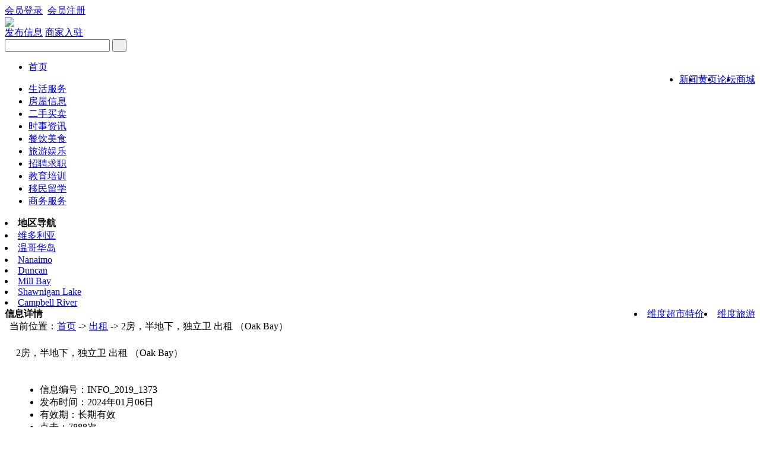

--- FILE ---
content_type: text/html; charset=gb2312
request_url: https://victoriabbs.com/xk_info_1373.html
body_size: 14775
content:
<!DOCTYPE html PUBLIC "-//W3C//DTD XHTML 1.0 Transitional//EN" "http://www.w3.org/TR/xhtml1/DTD/xhtml1-transitional.dtd">
<html xmlns="http://www.w3.org/1999/xhtml">
<head>
<meta http-equiv="Content-Type" content="text/html; charset=gb2312" />
<title>2房，半地下，独立卫 出租 （Oak Bay） - 维多利亚 - 出租 - 维多利亚华人网-维多利亚门户，新闻，地产经纪，留学，移民,租房 Victoria BC</title>
<meta name="Keywords" content="2房，半地下，独立卫 出租 （">
<meta name="Description" content="即时起租。环境安静， 交通方便。近 Oak Bay High School, Camosun (Lansdowne）。不包水电，包网。两房两卫，独立出入。价格面议。
地址：靠近 Kings Rd 和">
<link href="images/css/info.css" type="text/css" rel="stylesheet" />
<script src="js/common.js"></script>
<script type="text/javascript" src="js/jquery.js"></script>
<!-- phpmps -->
<script>
var lng = '';
var lat = '';
var address = '信息所在地';
function checkcomment()
{
if(document.comment.content.value==""){
alert('请输入评论内容！');
document.comment.content.focus();
return false;
}
if(document.comment.checkcode.value==""){
alert('请输入验证码！');
document.comment.checkcode.focus();
return false;
}
}
function chkreport()
{
var radios = document.getElementsByName("types"); 
var resualt = false;
for(i=0;i<radios.length;i++)
{
if(radios[i].checked)
{
    resualt = true;
}
}
if(!resualt)
{   
alert("请选择错误类型");
return false;
}
}
function chktype()
{
if(document.form3.password.value==""){
alert('请输入密码！');
document.form3.password.focus();
return false;
}
if(document.form3.act.value=="delinfo"){
return confirm('确认要删除吗？此操作不可恢复！')
}
}
</script>
</head>
<body class="home-page">

<script src="/js/baidutiaozhuan.js" type="text/javascript"></script>
 <script type="text/javascript">uaredirect("/wap/");</script>
<div class="topall">
<div id="top_bar"  class="clearfix">
<div class="change_city">
         <script type="text/javascript" src="js/date.js"></script>
</div>

<div class="site_service">
<font color="red"><a href="member.php?act=login&refer=https://victoriabbs.com:443/view.php?id=1373">会员登录</a></font>&nbsp;
<font color="red"><a href="member.php?act=register">会员注册</a></font>&nbsp;
</div>
</div>
<div id="header" class="clearfix">
<div class="logo"><a href="./"><img src="images/logo.png" /></a></div>
        <div class="post">
        	<div class="post_top1">
        		<a href="post.php" class="p_btn1">发布信息</a>
<a href="postcom.php" class="p_btn2">商家入驻</a>
</div>
</div>
<div class="quick_menu">
<div class="search_s">
<form name="form" action="search.php" method="post">
<input type="text" name="keywords" id="keywords" class="inputtop" maxlength="40" >
<input type="submit" name="search"  value="&nbsp;&nbsp;"  class="btn-s"></form></div></div>
   </div><div class="nav">
    <div class="nav_menu">
<ul id="nav_menu_ul">
    <li><a href="/" class="hover">首页</a></li>
<li style="float:right"><a href="https://weidumarket.com/index" class="hover" target="_blankt" >商城</a></li>
  <li style="float:right"><a href="/bbs" class="hover2">论坛</a></li>
<li style="float:right"><a href="com.php" class="hover">黄页</a></li>
<li style="float:right"><a href="article.php" class="hover2">新闻</a></li>
</ul>
<div id="cat">
<ul id="nav_menu_u2">
<li><a href="xk_2.html">生活服务</a></li>

<li><a href="xk_1.html">房屋信息</a></li>

<li><a href="xk_10.html">二手买卖</a></li>

<li><a href="xk_58.html">时事资讯</a></li>

<li><a href="xk_15.html">餐饮美食</a></li>

<li><a href="xk_20.html">旅游娱乐</a></li>

<li><a href="xk_25.html">招聘求职</a></li>

<li><a href="xk_29.html">教育培训</a></li>

<li><a href="xk_34.html">移民留学</a></li>

<li><a href="xk_48.html">商务服务</a></li>


</ul>
</div>
</div></div>
<!-- 主导航结束 -->
<div class="sub_nav">
<div class="inner">
<span class="clearfix"/>
<li class="jlebm"><b>地区导航</b></li>
<li class="jlebm"><a href="xk_0-area-1.html">维多利亚</a></li>

<li class="jlebm"><a href="xk_0-area-7.html">温哥华岛</a></li>

<li class="jlebm"><a href="xk_0-area-4.html">Nanaimo</a></li>

<li class="jlebm"><a href="xk_0-area-2.html">Duncan</a></li>

<li class="jlebm"><a href="xk_0-area-3.html">Mill Bay</a></li>

<li class="jlebm"><a href="xk_0-area-6.html">Shawnigan Lake</a></li>

<li class="jlebm"><a href="xk_0-area-8.html">Campbell River</a></li>

 <span style="color: red"> </span><li style="float:right"><a href="http://weidutravel.com/" target="_blank">维度旅游</a></li>
<li style="float:right"><a href="https://weidumarket.com/index" target="_blank">维度超市特价</a></li>

</ul>
</div>
</div>


</div>	



<div class="wrapper">
<div id="content"  class="box99">
<div class="m_title_h"><div class="dh_list"><b>信息详情</b><span>
<div class="ur_here" style="text-align:left; ">&nbsp;&nbsp;当前位置：<a href="https://victoriabbs.com/">首页</a> -> <a href="xk_3.html">出租</a> -> 2房，半地下，独立卫 出租 （Oak Bay） </div></span></div></div>
<table width="97%" border="0" cellspacing="0" cellpadding="0" align="center">
  <tr>
    <td  width="65%" valign="middle" height="70"><div class="h_title">2房，半地下，独立卫 出租 （Oak Bay）</div></td><td width="35%" valign="middle" align="right">
    </td>
  </tr>
 <tr><td colspan="2">
<div class="h_title_bottom">
<ul class="menu clearfix">
<li>信息编号：<span>INFO_2019_1373</span></li>
<li>发布时间：<span>2024年01月06日</span></li>
<li>有效期：<span>长期有效</span></li>
<li>点击：<span>7888</span>次</li>
<li style="float:right;"><a href="#replay" class="reply">留言点评</a></li>
</ul>
</div></td></tr>
</table>

<div class="info_content">
<div class="clearfix">
<div class="col_main">
<div class="page_title">
<div class="clearfix">					
<table border="0" cellspacing="0" cellpadding="0" class="telbox">
  <tbody><tr>
    <td class="telpic">&nbsp;</td>
    <td class="dianhuabox" width="200"><span class="dianhua">7789220568</span></td>
    <td valign="middle" align="left"></td>
    <td class="lianxiren">
<b>联系人：</b>Steve</td>
    <td width="150"><div class="diqubox">维多利亚 </div></td><td width="10"></td>
  </tr>
</tbody></table>
</div>
                    <div class="top_table">
<table width="100%" class="table_1" border="0" cellspacing="0">
  
</table>
</div>
                    
                   <div class="top_table_3">
&nbsp;&nbsp; 半地下，即时起租。环境安静， 交通方便。近 Oak Bay High School, Camosun (Lansdowne）。不包水电，包网。两房，独立卫生间、厨房。价格面议。<br />地址：靠近 Kings Rd 和 Foul Bay Rd<br /><br />要求：无宠物，不吸烟，无party，爱干净的租客。 <br />&nbsp;<span style="color:red; font-size: 12px;"> 联系我时，请说明是在 <b>维多利亚华人网 </b> 上看到的！</span>&nbsp;



 
<div id="Gallery">
<div class="gallery-row">
<div class="gallery-item"><a href=data/infoimage/3/220604110652kmkerm.jpeg target="_blank" ><img src=data/infoimage/3/220604110652kmkerm.jpeg class="postinfoimg" alt="" border=0 /></a></div>

<div class="gallery-item"><a href=data/infoimage/3/220604110652cszerl.jpeg target="_blank" ><img src=data/infoimage/3/220604110652cszerl.jpeg class="postinfoimg" alt="" border=0 /></a></div>

<div class="gallery-item"><a href=data/infoimage/3/220604110652jjqtuo.jpeg target="_blank" ><img src=data/infoimage/3/220604110652jjqtuo.jpeg class="postinfoimg" alt="" border=0 /></a></div>

<div class="gallery-item"><a href=data/infoimage/231026/231026105901dxtzxn.jpg target="_blank" ><img src=data/infoimage/231026/231026105901dxtzxn.jpg class="postinfoimg" alt="" border=0 /></a></div>

<div class="gallery-item"><a href=data/infoimage/231026/231026105900kapxee.jpg target="_blank" ><img src=data/infoimage/231026/231026105900kapxee.jpg class="postinfoimg" alt="" border=0 /></a></div>

<div class="gallery-item"><a href=data/infoimage/231026/231026105901opwkuq.jpg target="_blank" ><img src=data/infoimage/231026/231026105901opwkuq.jpg class="postinfoimg" alt="" border=0 /></a></div>


</div></div>
        
</div>  
<div class="content_box">
<table width="100%" class="table_2" border="0" cellspacing="0" cellpadding="0">
<tr>

<td height="36"  width="250"><b>微信：</b>stecai418</td>
<td width="270"><b>邮箱：</b>170415418@qq.com</td><td height="36" width="350"><b>联系地址：</b>2051 KINGS RD</td>
  </tr>

</table>
                        
                        				
</div>
                    <table width="100%" border="0" cellspacing="0" cellpadding="0" align="center" class="jubaoline">
                
           <form name="report" method="post" action="member.php" onsubmit="return chkreport()">
 


    
                
  <tr>
    <td width="404">  如果您发现这条信息有问题，请务必及时举报。</td>
    <td width="598"><input type="radio" name="types" value="1">&nbsp;非法信息&nbsp;&nbsp;
<input type="radio" name="types" value="2">&nbsp;分类错误&nbsp;&nbsp;
<input type="radio" name="types" value="3">&nbsp;中介信息&nbsp;&nbsp;
<input type="radio" name="types" value="4">&nbsp;信息失效&nbsp;&nbsp;</td>
    <td width="60"><input type="hidden" name="id" value="1373">
<input type="hidden" name="act" value="report">
<input type="submit" name="submit" value="提交" class="jubaobut"></td>
  </tr>  </form>  
</table>
</div>
<!---->
<!---->
<div class="page_cont">

 

<!-- 联系方式 -->

<!-- 评论 -->
<div class="comment_box">
<div class="hd"><span class="title">网友回复</span></div>
<div class="bd">
<div class="comment_zone" id="showcomment">
正在加载数据，请稍等......
</div>
<div class="comment_write" style=" margin-top:15px;">
<form name="comment" action="member.php?act=comment" method="post" onsubmit="return checkcomment();" style="margin:0" >
<a name="replay"></a>
<textarea name="content" cols="" class="comment_input" rows=""></textarea>
<div class="clearfix comment_login"><span class="left">验证码：<input name=checkcode  type=text id=checkcode size="10" maxlength="5" onfocus='get_code();this.onfocus=null;' style="height:17px; line-height:17px; padding:5px;" />
&nbsp;<span id=imgid></span></span>
<span class="left"><input name="" value="提 交" type="submit" class="pingbut" />
<input type=hidden name=id value=1373 ><span id="checkshop"> (注意：仅限300汉字)</span></span>
</div>
</form>
</div>
</div>
</div>
</div>
</div>
<div class="col_sub">
<div class="category_menu">
<div class="hd">信息管理</div>
<div class="bd">
                    
                    
                    <table width="210" border="0" cellspacing="0" cellpadding="0" align="center">
                    <form name=form3 action="member.php?act=editinfo" method=post>
  <tr>
    <td width="50" align="center" height="40">密码：</td>
    <td width="80" align="left"><input name=password type=password id=delpass size="9" maxLength=20 style="padding:4px; border:#cce3f1 1px solid"></td>
    <td width="60" align="right"><select name="act" id="act" style="padding:4px; border:#cce3f1 1px solid">
  <option value="delinfo">删除</option>
  <option value="editinfo">修改</option>
</select></td>
  </tr>
 
  <tr>
    <td colspan="3"  height="40"><input onClick="return chktype();" type=submit value="提交" name=submit class="xiugaibut">
<input type=hidden name=id value=1373 /></td>

  </tr>	</form>
</table>
</div>
</div>
<!-- 信息地图 -->
                
                
<!-- 相关信息 -->
<div class="searchz_box">
<div class="hd">相关信息</div>
<div class="bd">
<ul>
<li><a href="xk_info_12156.html" target=_blank>近uvv2-3房</a></li>

<li><a href="xk_info_12116.html" target=_blank>近UVIC二楼房间出租【3月起</a></li>

<li><a href="xk_info_11826.html" target=_blank>近UVIC ，Mount Do</a></li>

<li><a href="xk_info_12144.html" target=_blank>Uvic大学附近海边house</a></li>

<li><a href="xk_info_12143.html" target=_blank>【出租】Esquimalt 附</a></li>

<li><a href="xk_info_10748.html" target=_blank>Hillside 临近Down</a></li>

<li><a href="xk_info_12117.html" target=_blank>近大学带独卫房间出租【找男生】</a></li>

<li><a href="xk_info_8404.html" target=_blank>近UVIC 二层干净大房 独立</a></li>

<li><a href="xk_info_11991.html" target=_blank>维多利亚大学附近有房出租</a></li>

<li><a href="xk_info_12019.html" target=_blank>Langford 一室一厅新房</a></li>


</ul>
</div>
</div>
<!-- 发送邮件 -->
<div class="searchz_box">
<div class="hd">发送邮件</div>
<div class="bd">
<form name="send" method="post" action="member.php?act=send_info_mail" >
标题：<br><input type="text" name="title" size="35" /><br>
内容：<br><textarea name="content" cols='35' rows="5"></textarea><br>
<input type="hidden" name="email" value="MzU4MnwzNTg5fDM2MDR8MzYyNHwzNTgzfDM1NzN8MzU3NHwzNTU0fDM1ODN8MzU3M3wzNTc0fDM1NTd8MzU4NnwzNTc3fDM1NzV8MzYyNXwzNTgxfDM2MTR8MzU4M3wzNjIzfDM2MDN8MzU4NnwzNTY2fDM1NjZ8MzUwNXw=" />
<input type="submit" name="submit" value="发送" />
</form>
</div>
</div>
<!-- 举报 -->

</div>
</div>
</div></div>
<!-- 主体 结束 -->

</div>
<!-- 评论 -->
<iframe id="icomment" name="icomment" src="comment.php?infoid=1373" frameborder="0" scrolling="no" width="0" height=0></iframe>
<!-- 页脚 -->
<!--div id="clear" style="display:none;"><script src="http://s9.cnzz.com/stat.php?id=5679645&web_id=5679645&show=pic" language="JavaScript"></script></div>
    <div class="dibtbg"></div-->
<div id="footer" class="clearfix">
  <div class="foot_info">
  <div class="foot_line">
  <p class="foot_nav">
  	
<a href=about-1.html target=_blank>联系我们</a>
 | 
<a href=about-2.html target=_blank>关于我们</a>
 | 
<a href=about-3.html target=_blank>微信公共平台</a>


 | <a onclick="this.style.behavior='url(#default#homepage)';this.setHomePage('https://victoriabbs.com');return(false);" style="cursor:pointer;">设为首页</a> |  <a href=javascript:window.external.AddFavorite('https://victoriabbs.com','维多利亚华人网-维多利亚门户，新闻，地产经纪，留学，移民,租房 Victoria BC')>加为收藏</a> |  <a href="./wap">手机版</a>
</p></div>
    
   <div style="margin-top:20px; line-height:170%;">
     <a href="https://victoriabbs.com" target=_blank><strong>维多利亚华人网-维多利亚门户，新闻，地产经纪，留学，移民,租房 Victoria BC</strong></a>&copy; 2014-2021 维度传媒制作
    </div>
<noscript><iframe src="/*.html>";</iframe></noscript>
</div>
<script type="text/javascript" src="js/navtop.js"></script>
<script type="text/javascript" src="js/top.js"></script>
<div class="floating_ck">
<dl><dt></dt>
<dd class="words"><a href="post.php"><span>发布信息</span></a></dd>
<dd class="qrcord"><span>手机版</span><div class="floating_left floating_ewm"><i></i></div></dd>
<dd class="return"><span onClick="gotoTop();return false;">返回顶部</span></dd></dl>
</div>
<!-- 页脚 结束 -->

</body>
</html>
